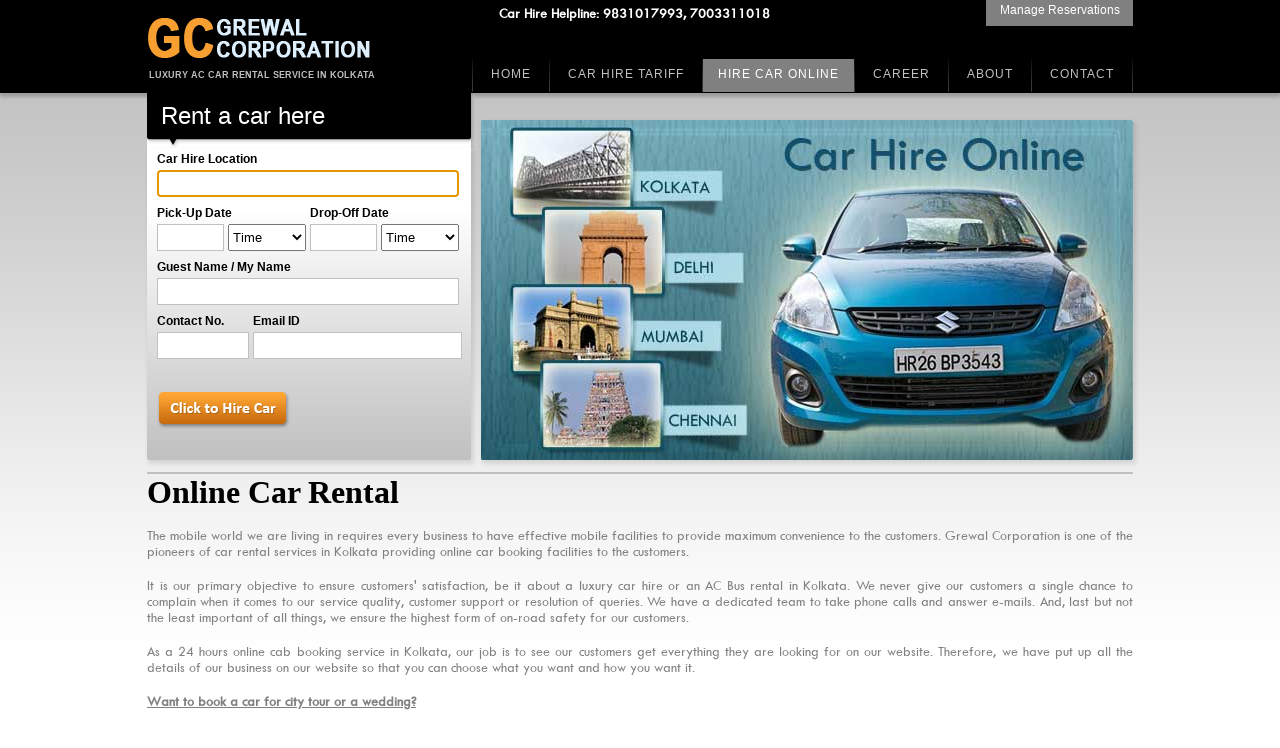

--- FILE ---
content_type: text/html; charset=utf-8
request_url: https://grewalcorporation.com/online-car-hire.aspx
body_size: 11691
content:


<!DOCTYPE html PUBLIC "-//W3C//DTD XHTML 1.0 Transitional//EN" "http://www.w3.org/TR/xhtml1/DTD/xhtml1-transitional.dtd">

<html xmlns="http://www.w3.org/1999/xhtml" >
<head id="Head1"><link href="App_Themes/Theme1/css/Enterprise.css" type="text/css" rel="stylesheet" /><meta name="keywords" content="taxi service in kolkata, bus rental kolkata, online cab booking in kolkata, wedding car on rent, rent a car in kolkata, car rental company , online cab booking in kolkata, online car rental service provider in Kolkata, online cab booking in kolkata, online car rental,car hire services in kolkata, car hire in kolkata, hire car on rent, car hire kolkata, car hire services, hire car in kolkata, 24 hours car hire kolkata, kolkata car hire, hire ac car, hire a car in kolkata, hire car kolkata, hire a cab in kolkata" /><meta name="Description" content="Avail secure online car hire services from Grewal Corporation. Choose from a vast range of luxury vehicles and standard cars. Our car hire rates are competitive too." /><meta http-equiv="Content-Type" content="text/html; charset=iso-8859-1" /><title>
	Online car rental facilities for booking car on rent at your convenience
</title><meta name="robots" content="index, follow, all" /><meta name="author" content="Grewal Corporation" /><meta name="language" content="IN-EN" /><meta name="doc-type" content="Public" />
<!-- Global site tag (gtag.js) - Google Analytics -->
<script async src="https://www.googletagmanager.com/gtag/js?id=UA-178444600-1"></script>
<script>
  window.dataLayer = window.dataLayer || [];
  function gtag(){dataLayer.push(arguments);}
  gtag('js', new Date());

  gtag('config', 'UA-178444600-1');
</script>
<meta name="classification" content="travel, car, rentals" /><link rel="stylesheet" type="text/css" href="css/style.css" /><link rel="stylesheet" type="text/css" href="css/others.css" /><link rel="stylesheet" type="text/css" href="css/wowslide.css" />
	<script type="text/javascript" src="js/jquery.js"></script>
 <script type="text/javascript" src="js/placeholder.js"></script>
<script type="text/javascript" src="js/modernizr.js"></script>
<script type="text/javascript" src="js/placeholderhome.js"></script>
  <script type="text/javascript" src="js/formvalidation.js"></script>
<!-- Facebook Pixel Code -->
<script>
!function(f,b,e,v,n,t,s){if(f.fbq)return;n=f.fbq=function(){n.callMethod?
n.callMethod.apply(n,arguments):n.queue.push(arguments)};if(!f._fbq)f._fbq=n;
n.push=n;n.loaded=!0;n.version='2.0';n.queue=[];t=b.createElement(e);t.async=!0;
t.src=v;s=b.getElementsByTagName(e)[0];s.parentNode.insertBefore(t,s)}(window,
document,'script','https://connect.facebook.net/en_US/fbevents.js');
fbq('init', '1824041084538898'); // Insert your pixel ID here.
fbq('track', 'PageView');
</script>
<noscript><img height="1" width="1" style="display:none"
src="https://www.facebook.com/tr?id=1824041084538898&ev=PageView&noscript=1"
/></noscript>
<!-- DO NOT MODIFY -->
<!-- End Facebook Pixel Code -->

<!-- Google Tag Manager -->
<script>(function(w,d,s,l,i){w[l]=w[l]||[];w[l].push({'gtm.start':
new Date().getTime(),event:'gtm.js'});var f=d.getElementsByTagName(s)[0],
j=d.createElement(s),dl=l!='dataLayer'?'&l='+l:'';j.async=true;j.src=
'https://www.googletagmanager.com/gtm.js?id='+i+dl;f.parentNode.insertBefore(j,f);
})(window,document,'script','dataLayer','GTM-5MP6T8W');</script>
<!-- End Google Tag Manager -->

<link href="/WebResource.axd?d=GglBU5o08mk4TRzMaTBmKAC8ETp07rx8KAz2xPVMtjgQVBfL4vclnQgg0ZNF_JGnIC0xTEEH0Y5FucrZysMOwJDPBUNEgvVjLqqHAmtFvEd2bgOTKbbv35tzwWDSR7epi7_cYCaWZGEThD6Qz9ycNAhtgLhSFl4fQnWI_V66Mcg1&amp;t=638812430926721004" type="text/css" rel="stylesheet" /></head>
<body>
<!-- Google Tag Manager (noscript) -->
<noscript><iframe src="https://www.googletagmanager.com/ns.html?id=GTM-5MP6T8W"
height="0" width="0" style="display:none;visibility:hidden"></iframe></noscript>
<!-- End Google Tag Manager (noscript) -->

<form method="post" action="./online-car-hire.aspx" onsubmit="javascript:return WebForm_OnSubmit();" id="form1">
<div class="aspNetHidden">
<input type="hidden" name="__LASTFOCUS" id="__LASTFOCUS" value="" />
<input type="hidden" name="__EVENTTARGET" id="__EVENTTARGET" value="" />
<input type="hidden" name="__EVENTARGUMENT" id="__EVENTARGUMENT" value="" />
<input type="hidden" name="__VIEWSTATE" id="__VIEWSTATE" value="/wEPDwUJNjAyNzEzNDI0ZBgBBR5fX0NvbnRyb2xzUmVxdWlyZVBvc3RCYWNrS2V5X18WAQUOYnRuQ2xpY2tUb0hpcmUOyqdPgA8CGwt3wfCf2u4ELhL/D8fuA2tdCtJfuiB9/A==" />
</div>

<script type="text/javascript">
//<![CDATA[
var theForm = document.forms['form1'];
if (!theForm) {
    theForm = document.form1;
}
function __doPostBack(eventTarget, eventArgument) {
    if (!theForm.onsubmit || (theForm.onsubmit() != false)) {
        theForm.__EVENTTARGET.value = eventTarget;
        theForm.__EVENTARGUMENT.value = eventArgument;
        theForm.submit();
    }
}
//]]>
</script>


<script src="/WebResource.axd?d=CXfitlXcVeXaEeRSJ_L8YYQOO9IDr1toz7QWsHcYQvO5kut0p_bOiS5x2GfjGZhCJt85f_O6fOsyBLszfaeWNHY4gwKlfWfTLTr2PiBN9u81&amp;t=638901541900000000" type="text/javascript"></script>


<script src="/ScriptResource.axd?d=FOKk8xhKGrUuGYIFV2wVQuVWVf-UAI3qZliuNReDefOpy5sknSjOVuQ0N1xVxpQWxaWMgZAVj21ovBqvuW-AA24LFmjNEq14m5JMZMIuAboNnbWUgI4cT83YS9OLPeG41TqhuKOd0jjwlTYTAP2rYi-7ZkI70jnm6Cfrxmb-qjc1&amp;t=7f7f23e2" type="text/javascript"></script>
<script src="/ScriptResource.axd?d=9QGow3Wa8fxmHe9jH_tW8v00AIPIKfr4OzHATrgVNMskZy2X12AtDWZNGCSdKLUz3CWBWGqeB_v-jSFtTOhi_qnrukJPl3cI5UPtk0TBKJeWd773eImgXX6hy3Y71PVA1L1dBaQdbfwgefklB-kE2cXXHJNeD_xGp0701SxtskplKsXLhUdpEP8LZe5VR1oV0&amp;t=5c0e0825" type="text/javascript"></script>
<script type="text/javascript">
//<![CDATA[
if (typeof(Sys) === 'undefined') throw new Error('ASP.NET Ajax client-side framework failed to load.');
//]]>
</script>

<script src="/ScriptResource.axd?d=VQqQcJCyaJL5nkrYIGY667-Mj0TWh5Pq8qM8lhYLk8s3Y5KDFEJRpzV3nlUuEKEFEvZKW1viXIrWrogSdOfTnsqkP6mn8AyZmkm8mISk5WdcBW4rCkZPlfduhzfeNvRQ_VpdUVUAJwYkn62F0AdNQzl1JwVGFdCYTyT3rdV57IatV7UpPkAoCtN0wqvlh14I0&amp;t=5c0e0825" type="text/javascript"></script>
<script src="/ScriptResource.axd?d=_8tHU_usxH3vi3tJTELGoB6RTpNOS5mJz22hK5vhYTHUCa5z5RcMgolN5vs_11qgd3Ay4CtC6zCCGeYqaDXsTi2wSrG0d18_l18epirjMOemoEeGpYSlFaHyp0YdjJzJRHtTdS8sMjqrAllyyQrzR-MckA8mSqzRu5n2UOqXo7M1&amp;t=ffffffffcb21d4c0" type="text/javascript"></script>
<script src="/ScriptResource.axd?d=h-53BCl9r74Rs6SHeV9dfOjeGKpPmeDnRRYkiffGp1ISh6zic_cQ8BJo3V6gSrw_SPxhqfjU8pSUeYjKnCpwzLWEfJdt4YogGT3CZ6Mw1aE6Uke13buFpJrh_fmr_RhMv5HjqIcoJeNg2eKMC3_RZvybgsfl0JOIhWI8B4ezob41&amp;t=ffffffffcb21d4c0" type="text/javascript"></script>
<script src="/ScriptResource.axd?d=yisPJpg2PWu_zoxJXlsT2YbLGwYUspH-kv1fRlgFhM1WRmB9ldUgfa00Xn5EcjUV_HiUFr8ibIE3A7YY7fVwHYcYRaLfSQZirFu-7hLT_J5lGHk4mJxZQTckFGcEcJRqLGJuenqN5d469YVvoN9fRzf5hNjTE0VPt-HssAKUt341&amp;t=ffffffffcb21d4c0" type="text/javascript"></script>
<script src="/ScriptResource.axd?d=0OWeiRKcAEouZrTSF5g-Y_EmpTHuNVwEYGk3wkhJxVwSBJoyj20cuOcxpJZf54aX2Fri1v9ZprWosv1KC5RP2yj__51XzLcyyB3tXu93q1DzMYBUtwWmdzYa2FKiKCMlbYqma_P1uLG-PBYQ_m-RL8C9ilweYygXarjgCX05zD41&amp;t=ffffffffcb21d4c0" type="text/javascript"></script>
<script src="/ScriptResource.axd?d=42ybodbXdPAzvjTMTXU1KrZmj5g1mFA5WtbvMOYQPp8GATi1_5xYLd6Px-nPTSJ7R9-6l8HXs43nRHUv7SC-8LmUWhdkSyb3KhdKdKtQu97dfB5Wi-A7Fou9dP1z2dLF-ZnVB6HuN2ct6ITwe1RR3IuUyfINJx-205NF0HoHDRI1&amp;t=ffffffffcb21d4c0" type="text/javascript"></script>
<script src="/ScriptResource.axd?d=TU0Rqv6rW7ES-pt4sepN49ETA_Wu5SqSDCjttqvFFKUhX6SWc_jTFrg-7TAyUG1GQFPebrXk5_9VZdOmO3-FQRfXItTvRorTg40UciktNER3h8RCvzA8w440A383gP3hJtq2keBfXCoDXlhkB16gyNO8kw11X-G-6U1FMHM_Y941&amp;t=ffffffffcb21d4c0" type="text/javascript"></script>
<script src="/ScriptResource.axd?d=ZJYPtR9J6gADdZ3gUYMZ5c8W5fWuVXe1eFCc1dnAjeKUCGW36NgGQ4Nmc8r8bPL7a_b3zJTPVVRcD29kVCu3KIfCn9CycaiOUaoH6yAO-f9AlI-CxSz38dySAXRpOvjgChwffZjJIsM1Bfp59-SYwQl_aJ9NzYAQ5KIDabEcSs41&amp;t=ffffffffcb21d4c0" type="text/javascript"></script>
<script src="/ScriptResource.axd?d=cKJxHXq-N-thgyI39FFs7RZyy31Ukn4V0qGxCK9qf_kRzFmAnX7oY4xh7GnU_DZJVqEI_YKtWwY4gbwH5mbBkDm11mK71RUe10ljGIkaBFo6zpe9FRWMKadBLXh8S0pE1P18RWzepdsrZzmUNQGAf1G9n6nprvFnREWaOffF7-g1&amp;t=ffffffffcb21d4c0" type="text/javascript"></script>
<script src="/ScriptResource.axd?d=rbOd1hJSPNw8dNhKv1kYD9mLAWPLlZ7U38QO9ANTe8Py0NzS8QX9W37AfU50TdNJGKagonkRk_RTGdEeNYbs6BMHjNaR3Q0bfdhUT2jMPs973GObsDgdw4mmQb1jUP4pv61oQzZRxuHS13tfuQiv5ebqMz7lhHBDo_Lfh9mpGkk1&amp;t=ffffffffcb21d4c0" type="text/javascript"></script>
<script src="/WebResource.axd?d=Ctl2M2F90HqfwqiOikfY2mP6El7TzzeJh8D788fgxX_BuNhHnK9Jydt8eVno-8uSEOOG7ySAKeHpRlOsNb_9ogBR8cjq0orVGmN7L3kmU-I1&amp;t=638901541900000000" type="text/javascript"></script>
<script type="text/javascript">
//<![CDATA[
function WebForm_OnSubmit() {
if (typeof(ValidatorOnSubmit) == "function" && ValidatorOnSubmit() == false) return false;
return true;
}
//]]>
</script>

<div class="aspNetHidden">

	<input type="hidden" name="__VIEWSTATEGENERATOR" id="__VIEWSTATEGENERATOR" value="282513E0" />
	<input type="hidden" name="__SCROLLPOSITIONX" id="__SCROLLPOSITIONX" value="0" />
	<input type="hidden" name="__SCROLLPOSITIONY" id="__SCROLLPOSITIONY" value="0" />
	<input type="hidden" name="__EVENTVALIDATION" id="__EVENTVALIDATION" value="/wEdADr0ZRnmPcrahMC+hlc8V/WLyGtqAqh12zo5yE8Zl7red7Yh5NNpBnDkCwIETiKI09X0eR/HJlqVj2a8Y3Ntl2MPjYUM+bQLXKXUqHvMLid0LFnwv4m26EwP/MRpiAN4NFnIIDYxDWQvwwjjGP2jqwHLhxovMqChznngXgpY/pF0CcXaBaXQXN+9eM/syKDsqJUvCg29ZuIB6WQ2Gbl0eEC6hAz6V5vIFmxj/NkChPO937hXpcJBu+tBOja30qaPTDReQthFYt3h7t4iylgGI5043/Fd51aqBAELXB68HA4UAZXIpZlj7//[base64]/rlWcI7CyRptAUZ6Tw+UlqYUc+06OF2azfvB7uvR4WC5MPfoEoG0g6ez20WJsGq0UrAHJQ0LdEW2tPvfZC3Tq8fSTTqzjV9L6PrJIfH50uy/NZqYnYZLm+IVXwRXjjZJZtOwCe61ian6fTMcqVk82cd9tltp9KdRrOE8TPei3n1AKJlPqufC3/O/WNfW7vOsHGxTtKSFL8FpBMaQRwg6iY+0NVtIORZq4gIBV/vqA5rSJt52X7pvCXwvdgJ76R0rxHu8da3vOjOaeXBqSOqPHBVKwJRP3LOtP2LBPOYvybSxPuz4+mqYT48vjBuO/udwrcp8TThrfMKHn9HvGBY1bBiFLmC5tMz7Hr/96B4LV7zTWo8OkbuwOkVRvUgmFx/uPcqGsHSixVoEpYptxm0BRMjE13dDP9Ak7seqh01nCUbKF9KQowAKFeiTtUtPKHVgnijKj3LlAKv9dWhM+8/a/aU6npOZPOCnN5kQlonpgQ6deOZrcLHKcx3thcC1naJSwqPg4RjtFA+AJUi/R6WXvvTYnLGXKG8NRcFiazrNfuZqsF9FLINngoaoHn8sz50H1WBCDB0bwH6nGra+e/GkFtelletwnCnMYrd6Bmu84g5Iixqloob+RtPin56j86MIOuUMnD7Wrn8ljQSfH3PiCU99BBlGOKrIRk/fiS9cYRIZaSwjr29whw2a8UZbokSoBj16F/ieqgSHpOTA65szNMQI0QBMTBpQLoFujm62KWyKJ7c=" />
</div>
      <script type="text/javascript">
//<![CDATA[
Sys.WebForms.PageRequestManager._initialize('ScriptManager1', 'form1', [], [], [], 90, '');
//]]>
</script>

<div id="header">
  <div id="header-wrapper">
     <div class="logo"><a href="Default.aspx"><img src="images/logo.png" alt="Grewal Corporation" width="262" height="42" /></a>
	 <h1>Luxury AC Car Rental Service in Kolkata</h1></div>
	 <h2>Car Hire Helpline: 9831017993, 7003311018</h2>
	  <div class="managebtn">Manage Reservations</div>
	 <div id="hMenu">
	   <ul>
			<li class="menubar"></li>
			<li><a  href="Default.aspx">home</a></li>
			<li class="menubar"></li>
			<li><a href="car-hire-tariff.aspx">car hire tariff </a></li>
			<li class="menubar"></li>
			<li><a class="hover" href="online-car-hire.aspx">hire car online</a></li>
			<li class="menubar"></li>
			<li><a href="career.aspx">career</a></li>
			<li class="menubar"></li>
			<li><a href="aboutus.html">about</a></li>
			<li class="menubar"></li>
			<li><a href="contactus.aspx">contact</a></li>
			<li class="menubar"></li>
		</ul>
	 </div>
  </div>
</div>
<div id="banner">
 <div id="banner-wrapper">
  <div class="rentBox">
    <div class="carRent"><h3>Rent a car here</h3></div>
	<div class="rentForm">
	
	   <div class="formfield">
	 <div><label for="name">Car Hire Location</label><br /> 
	 <input name="txtLocation" type="text" id="txtLocation" class="name" />
	   <span id="RequiredFieldValidator2" style="display:none;"></span>
	 </div>
	    <div class="base">  
	 <div class="pick-dropdate"><label >Pick-Up Date</label></div>
	 <div class="pickdropField">
 <input name="txtPickUpdate" type="text" id="txtPickUpdate" class="pickupdate" />
         
                    <span id="RequiredFieldValidator5" style="display:none;"></span>
	 </div>
	 <div class="pickdropField">
	<select name="ddlCheckInTime" id="ddlCheckInTime" class="time" style="height:27px;width:78px;">
	<option selected="selected" value="Time">Time</option>
	<option value="12:00 AM">12:00 AM</option>
	<option value="1:00 AM">1:00 AM</option>
	<option value="2:00 AM">2:00 AM</option>
	<option value="3:00 AM">3:00 AM</option>
	<option value="4:00 AM">4:00 AM</option>
	<option value="5:00 AM">5:00 AM</option>
	<option value="6:00 AM">6:00 AM</option>
	<option value="7:00 AM">7:00 AM</option>
	<option value="8:00 AM">8:00 AM</option>
	<option value="9:00 AM">9:00 AM</option>
	<option value="10:00 AM">10:00 AM</option>
	<option value="11:00 AM">11:00 AM</option>
	<option value="12:00 PM">12:00 PM</option>
	<option value="1:00 PM">1:00 PM</option>
	<option value="2:00 PM">2:00 PM</option>
	<option value="3:00 PM">3:00 PM</option>
	<option value="4:00 PM">4:00 PM</option>
	<option value="5:00 PM">5:00 PM</option>
	<option value="6:00 PM">6:00 PM</option>
	<option value="7:00 PM">7:00 PM</option>
	<option value="8:00 PM">8:00 PM</option>
	<option value="9:00 PM">9:00 PM</option>
	<option value="10:00 PM">10:00 PM</option>
	<option value="11:00 PM">11:00 PM</option>

</select>
                   <span id="RequiredFieldValidator7" style="display:none;"></span>
	 </div>
		</div>
		<div class="base">
	  <div class="pick-dropdate"><label>Drop-Off Date</label></div>
	  <div class="pickdropField">
	    <input name="txtDropDate" type="text" id="txtDropDate" class="pickupdate" />
            
                      <span id="RequiredFieldValidator1" style="display:none;"></span>
	  </div>
	  <div class="pickdropField">
	  <select name="ddlDroptime" id="ddlDroptime" class="time" style="height:27px;width:78px;">
	<option selected="selected" value="Time">Time</option>
	<option value="12:00 AM">12:00 AM</option>
	<option value="1:00 AM">1:00 AM</option>
	<option value="2:00 AM">2:00 AM</option>
	<option value="3:00 AM">3:00 AM</option>
	<option value="4:00 AM">4:00 AM</option>
	<option value="5:00 AM">5:00 AM</option>
	<option value="6:00 AM">6:00 AM</option>
	<option value="7:00 AM">7:00 AM</option>
	<option value="8:00 AM">8:00 AM</option>
	<option value="9:00 AM">9:00 AM</option>
	<option value="10:00 AM">10:00 AM</option>
	<option value="11:00 AM">11:00 AM</option>
	<option value="12:00 PM">12:00 PM</option>
	<option value="1:00 PM">1:00 PM</option>
	<option value="2:00 PM">2:00 PM</option>
	<option value="3:00 PM">3:00 PM</option>
	<option value="4:00 PM">4:00 PM</option>
	<option value="5:00 PM">5:00 PM</option>
	<option value="6:00 PM">6:00 PM</option>
	<option value="7:00 PM">7:00 PM</option>
	<option value="8:00 PM">8:00 PM</option>
	<option value="9:00 PM">9:00 PM</option>
	<option value="10:00 PM">10:00 PM</option>
	<option value="11:00 PM">11:00 PM</option>

</select>
                  <span id="RequiredFieldValidator8" style="display:none;"></span>
	  </div>
	     </div>
	  <div class="guestname"><label>Guest Name / My Name</label><br />
	 <input name="txtGuestName" type="text" id="txtGuestName" class="name" />
	   <span id="RequiredFieldValidator3" style="display:none;"></span>
	  </div>
	      <div class="baseCont">
	 <div class="contactNo"> <label>Contact No.</label></div>
	 <div class="contctNo-field"> 
	 <input name="txtContacxtNo" type="text" id="txtContacxtNo" class="contact" />
	   <span id="RequiredFieldValidator4" style="display:none;"></span>
	 </div>
	       </div>
		    <div class="baseEmail">
	 <div class="emailID"><label >Email ID</label></div>
	 <div class="email-field">
	 <input name="txtEmailID" type="text" id="txtEmailID" class="email" />
	   <span id="RequiredFieldValidator6" style="display:none;"></span>
                                                    <span id="RegularExpressionValidator1" style="visibility:hidden;">Please enter Valid Email Id</span>
	 </div>
	       </div>
	   <div class="form-btn">
	   <input type="image" name="btnClickToHire" id="btnClickToHire" class="submit" src="images/clicktohirecar.png" onclick="javascript:WebForm_DoPostBackWithOptions(new WebForm_PostBackOptions(&quot;btnClickToHire&quot;, &quot;&quot;, true, &quot;click4hire&quot;, &quot;&quot;, false, false))" />
	   <div id="ValidationSummary2" style="display:none;">

</div>
	   </div>
	 </div>
	 
	</div>
  </div>
   <div class="slidebg">
       <img src="images/carhireonline-ph.jpg" alt="car hire online" width="652" height="340" />
	
   </div>
 </div>
</div>
<div id="bodcontent">
 <div id="bodcontent-wrapper">
     <div class="row-first">
	 <h1>Online Car Rental</h1>
   <p>&nbsp;</p>
       <p>The mobile world we are living in requires every business to have effective mobile facilities to provide maximum convenience to the customers. Grewal Corporation is one of the pioneers of car rental services in Kolkata providing online car booking facilities to the customers. </p><br />
       <p>It is our primary objective to ensure customers' satisfaction, be it about a luxury car hire or an AC Bus rental in Kolkata. We never give our customers a single chance to complain when it comes to our service quality, customer support or resolution of queries. We have a dedicated team to take phone calls and answer e-mails. And, last but not the least important of all things, we ensure the highest form of on-road safety for our customers.</p><br />
       <p>As a 24 hours online cab booking service in Kolkata, our job is to see our customers get everything they are looking for on our website. Therefore, we have put up all the details of our business on our website so that you can choose what you want and how you want it.</p><br />
       <p><strong><u>Want to book a car for city tour or a wedding?</u></strong></p><br />
       <p>Order online and wait for our drivers to pick you up from the mentioned location. You will be greeted well by our friendly driver, making you feel like a celebrity already. Inside the car, you may get water, good music, and a friendly driver to chat with. Once you reach the venue, you can take as much time as your want. Our driver will be waiting for you at a nearby spot. When you are ready to go, just inform him and he will come to pick you up from the venue. Responsible and well-mannered, the drivers at Grewal Corporation have only one aim – to see that you are satisfied with the whole experience.</p><br />
       <p style="text-align: center;"><strong>So, Book Your Car, Sit Back And Relax;<br />
We Will Take Care Of Everything Else 
</strong></p>
  </div>
	 
	 
 </div>
</div>
<div id="footer">
  <div id="footer-wrapper">
     <div class="bmenu">
	   <div class="bmenuItems">

	<a class="menulink" href="https://grewalcorporationkolkata.wordpress.com/">Blog</a>
	<a class="menulink" href="sitemap.html">Sitemap</a>
	
	<a class="menulink" href="terms.html">Terms</a>
	<a class="menulink" href="Login.aspx">Login</a>
	<a class="menulink" href="car-rental-kolkata.html">Car Rental Kolkata</a>
	 <a class="menulink" href="privacy-policy.html">Privacy Policy</a>
	<a class="menulink" href="refund-policy.html">Refund Policy</a>
	    </div>
	  </div>
	     <div class="footbox2">
	  <div class="foot-link-box">
	    <div class="listfoot">
		<h3>Economy Car on Hire</h3>
		<span>Maruti Suzuki Swift</span>
		<span>Maruti Ritz</span>
		<span>Tata Indigo</span>
		</div>
		 <div class="listfoot">
		<h3>Standard Car on Hire</h3>
		<span>Chevrolet Tavera</span>
		<span>Maruti Suzuki Swift Dzire</span>
		<span>Mahindra Xylo</span>
		<span>Toyota Etios</span>
		<span>Maruti SX4</span>
		<span>Tata Winger</span>
		</div>
		<div class="listfoot">
		<h3>Premium Car on Hire</h3>
		<span>Toyota Innova</span>
         <span>Mahindra XUV 500</span>
        <span>Ford Endeavour</span>
         <span>Honda City i-VTECH</span>
        <span>Honda Civic</span>
         <span>Honda Accord</span>
        <span>Toyota Camry</span>
		</div>
		<div class="listfoot">
		<h3>Luxury Car on Hire</h3>
		<span>Audi A4</span>
         <span>BMW V Series</span>
        <span>Audi A VI</span>
       <span>BMW VII Series</span>
       <span>Toyota Fortuner</span>
        <span>Limousine</span>
         <span>Mercedez E Class</span>
		</div>
		<div class="listfoot">
		<h3>Coach / Bus on Hire</h3>
		<span>Volvo Bus / Coach</span>
		<span>AC Bus</span>
		<span>Non AC Bus</span>
		</div>
	  </div>
	  <div class="linevfoot"></div>
	     <div class="foot-icon-box">
       <div class="icons">
	    <div class="gplus"><a href="https://plus.google.com/115703494929633619327/" target="_blank"><img src="images/google-plus.jpg" alt="Google Plus" width="37" height="36" /></a></div>
	     <div class="gplus"><a href="https://twitter.com/GrewalKolkata" target="_blank"><img src="images/twitter-icon.jpg" alt="Google Plus" width="37" height="36" /></a></div>
	     <div class="fb"><a href="http://www.facebook.com/grewalcorporation" target="_blank"><img src="images/facebook.jpg" alt="Facebook" width="37" height="36"/></a></div>
	     <div class="gplus prnt"><a href="https://www.pinterest.com/GrewalKolkata/" target="_blank"><img src="images/printerest-icon.jpg" alt="Google Plus" width="37" height="36" /></a></div>
	     <div class="youtube"><a href="https://www.youtube.com/channel/UC6cX-ATEGAL6PudwIcATWhQ" target="_blank"><img src="images/youtube.jpg" alt="Google Plus" width="37" height="36" /></a></div>
	   </div>
 <div class="icons" style="text-align: left;"><!-- <img src="images/Paytm_default.jpg" alt="paytm" width="118" height="45" style="margin-left: 7px;">
     <h3 class="mobile-paytm">9903328000</h3> -->
     <img src="images/paytm-image-new.jpg" alt="paytm" style="margin-left: 7px;" width="118" height="59">
     </div>
	  <div class="copy"><span style="margin-top: 20px;">&copy;2008 - 2013<br />Grewal Corporation</span></div>
	      </div>
	    </div>
      <div class="smalltags">
	  <br />
	 <h6>Car Rental Service</h6> <span>-</span> <h6>Car on Hire</h6> <span>-</span> <h6>Private Taxi Service</h6> <span>-</span> <h6>Car Hire Kolkata</h6> <span>-</span> <h6>Car Rental Kolkata</h6> <span>-</span> <h6>Luxury Car on Rent</h6> <span>-</span> <h6>Bus on Rent</h6> <span>-</span> <h6>Kolkata Car Rental</h6><br /> <h6>Kolkata Car Hire</h6> <span>-</span> <h6>Car Rental at Kolkata Airport</h6> <span>-</span> <h6>Car Rental Agency</h6> <span>-</span> <h6>Bus Rental Agency</h6> <span>-</span> <h6>Car Rental Company</h6> <span>-</span> <h6>Cab Service Kolkata</h6> <span>-</span> <h6>Cab Rental</h6><br />
	  <div class="copy">Book a Car - Rent a Car in Kolkata - Rent Car Online</div>
	  </div>
  </div>
</div>
<script type="text/javascript">
//<![CDATA[
var Page_ValidationSummaries =  new Array(document.getElementById("ValidationSummary2"));
var Page_Validators =  new Array(document.getElementById("RequiredFieldValidator2"), document.getElementById("RequiredFieldValidator5"), document.getElementById("RequiredFieldValidator7"), document.getElementById("RequiredFieldValidator1"), document.getElementById("RequiredFieldValidator8"), document.getElementById("RequiredFieldValidator3"), document.getElementById("RequiredFieldValidator4"), document.getElementById("RequiredFieldValidator6"), document.getElementById("RegularExpressionValidator1"));
//]]>
</script>

<script type="text/javascript">
//<![CDATA[
var RequiredFieldValidator2 = document.all ? document.all["RequiredFieldValidator2"] : document.getElementById("RequiredFieldValidator2");
RequiredFieldValidator2.controltovalidate = "txtLocation";
RequiredFieldValidator2.errormessage = "Please Enter Location";
RequiredFieldValidator2.display = "None";
RequiredFieldValidator2.validationGroup = "click4hire";
RequiredFieldValidator2.evaluationfunction = "RequiredFieldValidatorEvaluateIsValid";
RequiredFieldValidator2.initialvalue = "";
var RequiredFieldValidator5 = document.all ? document.all["RequiredFieldValidator5"] : document.getElementById("RequiredFieldValidator5");
RequiredFieldValidator5.controltovalidate = "txtPickUpdate";
RequiredFieldValidator5.errormessage = "Please Enter PickUp date";
RequiredFieldValidator5.display = "None";
RequiredFieldValidator5.validationGroup = "click4hire";
RequiredFieldValidator5.evaluationfunction = "RequiredFieldValidatorEvaluateIsValid";
RequiredFieldValidator5.initialvalue = "";
var RequiredFieldValidator7 = document.all ? document.all["RequiredFieldValidator7"] : document.getElementById("RequiredFieldValidator7");
RequiredFieldValidator7.controltovalidate = "ddlCheckInTime";
RequiredFieldValidator7.errormessage = "Please Choose a PickUpTime";
RequiredFieldValidator7.display = "None";
RequiredFieldValidator7.validationGroup = "click4hire";
RequiredFieldValidator7.evaluationfunction = "RequiredFieldValidatorEvaluateIsValid";
RequiredFieldValidator7.initialvalue = "Time";
var RequiredFieldValidator1 = document.all ? document.all["RequiredFieldValidator1"] : document.getElementById("RequiredFieldValidator1");
RequiredFieldValidator1.controltovalidate = "txtDropDate";
RequiredFieldValidator1.errormessage = "Please Enter Drop Date";
RequiredFieldValidator1.display = "None";
RequiredFieldValidator1.validationGroup = "click4hire";
RequiredFieldValidator1.evaluationfunction = "RequiredFieldValidatorEvaluateIsValid";
RequiredFieldValidator1.initialvalue = "";
var RequiredFieldValidator8 = document.all ? document.all["RequiredFieldValidator8"] : document.getElementById("RequiredFieldValidator8");
RequiredFieldValidator8.controltovalidate = "ddlDroptime";
RequiredFieldValidator8.errormessage = "Please Choose a Drop Time";
RequiredFieldValidator8.display = "None";
RequiredFieldValidator8.validationGroup = "click4hire";
RequiredFieldValidator8.evaluationfunction = "RequiredFieldValidatorEvaluateIsValid";
RequiredFieldValidator8.initialvalue = "Time";
var RequiredFieldValidator3 = document.all ? document.all["RequiredFieldValidator3"] : document.getElementById("RequiredFieldValidator3");
RequiredFieldValidator3.controltovalidate = "txtGuestName";
RequiredFieldValidator3.errormessage = "Please Enter Name";
RequiredFieldValidator3.display = "None";
RequiredFieldValidator3.validationGroup = "click4hire";
RequiredFieldValidator3.evaluationfunction = "RequiredFieldValidatorEvaluateIsValid";
RequiredFieldValidator3.initialvalue = "";
var RequiredFieldValidator4 = document.all ? document.all["RequiredFieldValidator4"] : document.getElementById("RequiredFieldValidator4");
RequiredFieldValidator4.controltovalidate = "txtContacxtNo";
RequiredFieldValidator4.errormessage = "Please Enter ContactNo";
RequiredFieldValidator4.display = "None";
RequiredFieldValidator4.validationGroup = "click4hire";
RequiredFieldValidator4.evaluationfunction = "RequiredFieldValidatorEvaluateIsValid";
RequiredFieldValidator4.initialvalue = "";
var RequiredFieldValidator6 = document.all ? document.all["RequiredFieldValidator6"] : document.getElementById("RequiredFieldValidator6");
RequiredFieldValidator6.controltovalidate = "txtEmailID";
RequiredFieldValidator6.errormessage = "Please Enter EmailID";
RequiredFieldValidator6.display = "None";
RequiredFieldValidator6.validationGroup = "click4hire";
RequiredFieldValidator6.evaluationfunction = "RequiredFieldValidatorEvaluateIsValid";
RequiredFieldValidator6.initialvalue = "";
var RegularExpressionValidator1 = document.all ? document.all["RegularExpressionValidator1"] : document.getElementById("RegularExpressionValidator1");
RegularExpressionValidator1.controltovalidate = "txtEmailID";
RegularExpressionValidator1.errormessage = "Please enter Valid Email Id";
RegularExpressionValidator1.validationGroup = "click4hire";
RegularExpressionValidator1.evaluationfunction = "RegularExpressionValidatorEvaluateIsValid";
RegularExpressionValidator1.validationexpression = "\\w+([-+.\']\\w+)*@\\w+([-.]\\w+)*\\.\\w+([-.]\\w+)*";
var ValidationSummary2 = document.all ? document.all["ValidationSummary2"] : document.getElementById("ValidationSummary2");
ValidationSummary2.headertext = "You must enter a value in the following fields:";
ValidationSummary2.showmessagebox = "True";
ValidationSummary2.showsummary = "False";
ValidationSummary2.validationGroup = "click4hire";
//]]>
</script>


<script type="text/javascript">
//<![CDATA[

var Page_ValidationActive = false;
if (typeof(ValidatorOnLoad) == "function") {
    ValidatorOnLoad();
}

function ValidatorOnSubmit() {
    if (Page_ValidationActive) {
        return ValidatorCommonOnSubmit();
    }
    else {
        return true;
    }
}
        
(function(id) {
    var e = document.getElementById(id);
    if (e) {
        e.dispose = function() {
            Array.remove(Page_ValidationSummaries, document.getElementById(id));
        }
        e = null;
    }
})('ValidationSummary2');

theForm.oldSubmit = theForm.submit;
theForm.submit = WebForm_SaveScrollPositionSubmit;

theForm.oldOnSubmit = theForm.onsubmit;
theForm.onsubmit = WebForm_SaveScrollPositionOnSubmit;
WebForm_AutoFocus('txtLocation');
document.getElementById('RequiredFieldValidator2').dispose = function() {
    Array.remove(Page_Validators, document.getElementById('RequiredFieldValidator2'));
}
Sys.Application.add_init(function() {
    $create(AjaxControlToolkit.CalendarBehavior, {"cssClass":"MyCalendar","format":"dd/MM/yyyy","id":"CalendarExtender4"}, null, null, $get("txtPickUpdate"));
});

document.getElementById('RequiredFieldValidator5').dispose = function() {
    Array.remove(Page_Validators, document.getElementById('RequiredFieldValidator5'));
}

document.getElementById('RequiredFieldValidator7').dispose = function() {
    Array.remove(Page_Validators, document.getElementById('RequiredFieldValidator7'));
}
Sys.Application.add_init(function() {
    $create(AjaxControlToolkit.CalendarBehavior, {"cssClass":"MyCalendar","format":"dd/MM/yyyy","id":"CalendarExtender1"}, null, null, $get("txtDropDate"));
});

document.getElementById('RequiredFieldValidator1').dispose = function() {
    Array.remove(Page_Validators, document.getElementById('RequiredFieldValidator1'));
}

document.getElementById('RequiredFieldValidator8').dispose = function() {
    Array.remove(Page_Validators, document.getElementById('RequiredFieldValidator8'));
}

document.getElementById('RequiredFieldValidator3').dispose = function() {
    Array.remove(Page_Validators, document.getElementById('RequiredFieldValidator3'));
}

document.getElementById('RequiredFieldValidator4').dispose = function() {
    Array.remove(Page_Validators, document.getElementById('RequiredFieldValidator4'));
}

document.getElementById('RequiredFieldValidator6').dispose = function() {
    Array.remove(Page_Validators, document.getElementById('RequiredFieldValidator6'));
}

document.getElementById('RegularExpressionValidator1').dispose = function() {
    Array.remove(Page_Validators, document.getElementById('RegularExpressionValidator1'));
}
//]]>
</script>
</form>
</body>
</html>


--- FILE ---
content_type: text/css
request_url: https://grewalcorporation.com/css/style.css
body_size: 5681
content:
/* CSS Document */
*{
padding:0px;
margin:0px;
}
img{border:none;}
html{
width:100%;height:100%; }
body{width:100%;margin:0px;
background:#ffffff url(../images/bg.jpg) repeat-x left top;
}

h5{font-weight:normal;}


/*-webkit-box-shadow:2px 3px 4px 1px rgba(0, 0, 0, 0.1);
box-shadow:2px 3px 4px 1px rgba(0, 0, 0, 0.1);
-moz-border-radius-topleft:25px;
-moz-border-radius-bottomright:25px;
-webkit-border-top-left-radius:25px;
-webkit-border-bottom-right-radius:25px;*/


@font-face {
font-family:'Tw Cen MT';
src:url('font/Tw Cen MT.ttf') format('truetype');
/*src: url('font/Tw Cen MT.eot?') format('eot'),*/
/*url('Tw Cen MT.woff') format('woff'),*/
} 

#header{
width:100%;
height:93px;
background:#000000;
/*-moz-box-shadow:0px 4px 3px 0px rgba(0, 0, 0, 0.2);
-webkit-box-shadow:0px 4px 3px 0px rgba(0, 0, 0, 0.2);*/
box-shadow:0px 4px 3px 0px rgba(0, 0, 0, 0.2);
margin:0px;
padding:0px 0 0 0;
}
#header-wrapper{
background:transparent;
width:986px;
height:93px;
margin:0px auto;
padding:0px 0 0 0;
background:#000000; /* -*/
}
#header-wrapper .logo{display:block; float:left; width:262px; height:42px; margin-left:0px; margin-top:18px;}
#header-wrapper .logo h1{
display:block;
float:left;
margin-top:10px;
margin-left:2px;
font-family:Tahoma, Verdana, Arial, sans-serif;
text-transform:uppercase;
font-size:9px;
color:#c0c0c0;
}
#header-wrapper h2{
float:left; margin-left:90px; margin-top:5px; 
font-family: 'Tw Cen MT', Verdana, Arial, sans-serif; font-size:14px; font-weight:bold; color:#ffffff;
}

#header-wrapper .managebtn{float:right; width:147px; height:26px; background-color:#808080; font-family:Tahoma, Verdana, Arial, sans-serif; font-size:12px; padding:0px 0 0 0px; color:#ffffff; text-decoration:none; text-align:center; line-height:20px; } 
/*#header-wrapper .managebtn a{font-family:Tahoma, Verdana, Arial, sans-serif; font-size:12px; padding:0px 0 0 20px; color:#ffffff; text-decoration:none; line-height:20px;}
#header-wrapper .managebtn a:hover{color:#ffffff; text-decoration:underline;}*/

/*---------------MENU--------------*/
#hMenu{float:right; width:680px; margin:0px; border:none; background:transparent; height:33px;}
	       

      #hMenu ul{list-style-type:none; display:block; float:right; padding:0px; margin-top:33px; background:transparent; height:33px;}
 
      #hMenu ul li{list-style-type:none; display:block; float:left; padding:0px 0px 0px 0px; margin:0px; height:49px; background:transparent; }
 
      #hMenu ul li a{list-style-type:none; display:block; float:left; margin:0px 18px 0 18px; height:33px; font:normal 12px Tahoma, Verdana, Arial, sans-serif; padding:0px 0px 0 0px;text-decoration:none; letter-spacing:1px; text-transform:uppercase; line-height:30px; text-align:center; color:#c0c0c0;}
	  
	  #hMenu ul li.menubar{background:url(../images/menubar.jpg)  no-repeat;
	height:33px;
	width:1px;
	float:left;
	padding:0 0px 0 0px;
	list-style-type:none;}
 
      #hMenu ul li a:hover{display:block; float:left; padding:0px 18px 0 18px; margin:0px; height:33px; font:normal 12px Tahoma, Verdana, Arial, sans-serif;  text-decoration:none; text-align:center; line-height:30px; letter-spacing:1px; color:#ffffff; background:#808080;}
	  
	  #hMenu ul li a.hover{display:block; float:left; padding:0px 15px 0 15px; margin:0px; height:33px; font:normal 12px Tahoma, Verdana, Arial, sans-serif;  text-decoration:none; text-align:center; line-height:30px; letter-spacing:1px; color:#ffffff; background:#808080;
}
/*-------------MENU---------------*/
.modalPopup
{
	background-color:#a1d7f5;
	border:solid 1px ;
	border-width: 3px;
	border-style: solid;
	border-color: Gray;
	padding: 3px;			
}
.modalPopup1
{
	background-color:#a1d7f5;
	border:solid 1px ;
	border-width: 3px;
	border-style: solid;
	border-color: Gray;
	padding: 23px;			
}
.processing
{
	padding-left:90px;
	padding-top:80px;
}
#banner{
width:100%;
height:367px;
margin:0px;
padding:0px 0 0 0;
}
#banner-wrapper{
width:986px;
height:367px;
margin:0px auto;
padding:0px 0 0 0;
background-color:transparent;
}
#banner-wrapper .slidebg{width:652px; height:340px; float:left; background:#c0c0c0; margin-top:27px; margin-left:6px;
/*-moz-box-shadow:2px 3px 4px 1px rgba(0, 0, 0, 0.1);
-webkit-box-shadow:2px 3px 4px 1px rgba(0, 0, 0, 0.1);*/
box-shadow:2px 3px 4px 1px rgba(0, 0, 0, 0.1);
/*-moz-border-radius-bottomright:2px;
-webkit-border-bottom-left-radius:2px;
-moz-border-radius-bottomleft:2px;*/
border-bottom-left-radius:2px;
border-bottom-right-radius:2px;
}

#banner-wrapper .rentBox{width:328px; height:367px; float:left; }
#banner-wrapper .carRent{width:328px; height:55px; float:left; background:url(../images/rentCarHeader.jpg) no-repeat;}
#banner-wrapper .carRent h3{ font:normal 24px Tahoma, Verdana, Arial, sans-serif; color:#ffffff; margin:9px 0 0 14px; text-align:left;}
#banner-wrapper .rentForm{ 
width:324px; 
height:312px;
background: #ffffff; /* Old browsers */
/* IE9 SVG, needs conditional override of 'filter' to 'none' */
/*background:-moz-linear-gradient(top, #ffffff 20%, #c0c0c0 100%);*/ /* FF3.6+ */
/*background:-webkit-gradient(linear, left top, left bottom, color-stop(20%,#ffffff), color-stop(100%,#c0c0c0)); *//* Chrome,Safari4+ */
/*background:-webkit-linear-gradient(top, #ffffff 20%,#c0c0c0 100%); *//* Chrome10+,Safari5.1+ */
/*background:-o-linear-gradient(top, #ffffff 20%,#c0c0c0 100%);*/ /* Opera 11.10+ */
/*background:-ms-linear-gradient(top, #ffffff 20%,#c0c0c0 100%);*/ /* IE10+ */
background:linear-gradient(to bottom, #ffffff 20%,#c0c0c0 100%); /* W3C */
/*filter: progid:DXImageTransform.Microsoft.gradient( startColorstr='#ffffff', endColorstr='#c0c0c0',GradientType=0 ); /* IE6-8 */
float:left;
/*-moz-box-shadow:2px 3px 4px 1px rgba(0, 0, 0, 0.1);
-webkit-box-shadow:2px 3px 4px 1px rgba(0, 0, 0, 0.1);*/
box-shadow:2px 3px 4px 1px rgba(0, 0, 0, 0.1);
/*-webkit-border-bottom-right-radius:2px;
-moz-border-radius-bottomright:2px;
-webkit-border-bottom-left-radius:2px;
-moz-border-radius-bottomleft:2px;*/
border-bottom-left-radius:2px;
border-bottom-right-radius:2px;
}
.formfield{width:306px; float:left; font:bold 12px Tahoma, Verdana, Arial, sans-serif; margin-left:10px; margin-top:0px;}
 .base{width:153px; float:left;}
  .pick-dropdate{width:153px;float:left; margin-top:5px;}
  .pickdropField{float:left; margin-right:4px;}
   .guestname{float:left; margin-top:5px;}
 .baseCont{width:96px; float:left;}
  .contactNo{float:left; width:95px; margin-top:5px;}
   .contctNo-field{float:left; margin-right:4px;}
 .baseEmail{width:207px; float:left;}
  .emailID{float:left; width:211px; margin-top:5px;}
    .email-field{float:left; }
	.form-btn{width:200px; float:left; margin:10px 0 0 0px;}

input.name{width:290px; height:15px; padding:5px 5px 5px 5px; margin: 0 0 0px 0; border:1px solid #c0c0c0; float:left;}
input.pickupdate{float:left;width:65px; height:15px; padding:5px 0px 5px 0px; margin: 0 0 0px 0; border:1px solid #c0c0c0;}
/*input.time{float:left;width:40px; height:15px; padding:5px 5px 5px 5px; margin: 0 0 0px 0; float:left; border:1px solid #c0c0c0;}*/
input.contact{float:left;width:80px; height:15px; padding:5px 5px 5px 5px; margin: 0px 0 0px 0; float:left; border:1px solid #c0c0c0;}
input.email{float:left;width:197px; height:15px; padding:5px 5px 5px 5px; margin: 0px 0 0px 0; float:left; border:1px solid #c0c0c0;}
input.submit{float:left;padding:9px 0px 5px 0px;}



label {
	float:left; margin:4px 0px 4px 0;
	text-align:left; font:bold 12px Tahoma, Verdana, Arial, sans-serif; color:#000000; }
	
/*.placeholder {color:#c0c0c0; padding:5px;}
::-webkit-input-placeholder {color:#c0c0c0;}
:-moz-placeholder {color:#c0c0c0;}*/

#bodcontent{
background:transparent;
width:100%;
margin:0px;
padding:0px 0 0 0;
}
#bodcontent-wrapper{
background:transparent;
overflow:hidden;
width:986px;
margin:0px auto;
padding:12px 0 14px 0px;
}
#bodcontent-wrapper1{
background:transparent;
overflow:hidden;
width:986px;
margin:0px auto;
padding:12px 150px 14px 0px;
}

.row1{width:986px; height:208px; margin-top:0px; margin-bottom:0px; border-top:2px solid #c0c0c0;}
.capsimage{float:left; background:url(../images/luxarycarsadd.jpg) left no-repeat; width:100px; height:138px; margin:0px; padding:0px;}
 .capsimage h5{font:normal 18px 'Tw Cen MT', Tahoma, Verdana, Arial, sans-serif; text-transform:uppercase;color:#008080;margin:20px 18px 1px 0px;text-align:right;}

.carbox{ float:left;
width:281px; 
height:184px; 
border:1px solid #008080;
background:#ffffff;
margin-left:12px;
margin-top:10px;
/*-moz-box-shadow:-1px -1px 5px 1px rgba(0, 0, 0, 0.1);
-webkit-box-shadow:-1px -1px 5px 1px rgba(0, 0, 0, 0.1);*/
box-shadow:-1px -1px 5px 1px rgba(0, 0, 0, 0.1);
}
.carph{width:269px; height:133px; float:left; margin:6px;}
.smltxt{width:250px; float:left;}
.smltxt h2{ font-family:'Tw Cen MT', Verdana, Arial, sans-serif; font-size:14px; font-weight:normal; color:#0000ff; padding:0px 2px 0px 6px; text-align:left;}
p.txt1{ font-family: 'Tw Cen MT', Verdana, Arial, sans-serif; font-size:13px; font-weight:normal; color:#008080; padding:0px 2px 4px 6px; text-align:left;}

.nextbtn{width:23px; height:23px; float:right; margin-right:6px; margin-top:7px;}

.row2{width:986px; height:260px; margin-top:0px; margin-bottom:12px;}
.cartype-box{
float:left;
width:391px; 
/*height:258px;*/
height: 370px;
border:1px solid #c0c0c0;
background:#ffffff url(../images/boxbg-small.jpg) left top repeat;
/*-moz-box-shadow:2px 2px 5px 1px rgba(0, 0, 0, 0.1);
-webkit-box-shadow:2px 2px 5px 1px rgba(0, 0, 0, 0.1);*/
box-shadow:2px 2px 5px 1px rgba(0, 0, 0, 0.1);
}

.leftcontain{width:374px; /*height:240px;*/ height:332px; margin:8px; background:#ffffff;}
.leftcontain h4{font:normal 14px Tahoma, Verdana, Arial, sans-serif; font-weight:bold; color:#000000; margin:0px 0 0 20px; }
.space{height:5px;}
.car4{width:204px; height:165px; float:left; /*margin-top:40px;*/ margin-top:65px;}

.carlist{float:left; width:60px;
float:left;
/*margin:18px 0 1px 0;*/
margin: 30px 0 1px 0;
display:block;
height:15px;
}
.carlist ul {
display:block;
list-style-type:none;
text-align:right;
padding:0 2px;
line-height:25px;
}
.carlist ul li {
display:block;
list-style-type:none;
text-align:right;
padding:0 0px  0 0px;
line-height:20px;

font-family:Tahoma, Verdana, Arial, sans-serif;
text-align:right;
font-size:12px;
color:#0000ff;
text-decoration:none;
}
/*.carlist ul li  a{
font-family:Tahoma, Verdana, Arial, sans-serif;
text-align:right;
font-size:12px;
color:#0000ff;
text-decoration:none;
}
.carlist ul li a:hover{
font-family:Tahoma, Verdana, Arial, sans-serif;
font-size:12px;
color:#000000;
text-decoration:none;
}*/

.leftcontain h5{font-family:'Tw Cen MT', Verdana, Arial, sans-serif;
font-size:18px;
color:#008080;
text-align:right;
text-transform:uppercase;
margin-right:15px;
margin-top:86px;
}

.btn-viewcars{width:92px; height:27px; margin-right:5px; margin-top:10px; float:right; }

.description-box{
float:left;
width:576px;
/*height:258px;*/
height: 370px;
margin-left:14px;
border:1px solid #c0c0c0;
margin-bottom: 15px;
background:#ffffff url(../images/boxbg-small.jpg) left top repeat;
/*-moz-box-shadow:2px 2px 5px 1px rgba(0, 0, 0, 0.1);
-webkit-box-shadow:2px 2px 5px 1px rgba(0, 0, 0, 0.1);*/
box-shadow:2px 2px 5px 1px rgba(0, 0, 0, 0.1);
}

.ritecontain{width:557px; /* height:240px;*/ height: 332px; background:#ffffff; margin-left:10px; margin-top:9px; }
.ritecontain p{font-family:'Tw Cen MT', Tahoma, Verdana, Arial, sans-serif; font-size:14px; color:#808080; text-align:justify;margin:0px 0px 0px 0px;}
/*.ritecontain p.linetxt{font-family:'Tw Cen MT', Tahoma, Verdana, Arial, sans-serif; font-size:14px; color:#000000;  text-align:justify;margin:10px 0px 0px 0px;}*/
.ritecontain span{color:#008080; font-size:14px; }


.row3{width:986px; height:128px; margin-top:0px; margin-bottom:12px;}
.bookacarbox{
float:left;
width:318px;
height:128px;
border:1px solid #c0c0c0;
background:#ffffff;
/*-moz-box-shadow:2px 2px 5px 1px rgba(0, 0, 0, 0.1);
-webkit-box-shadow:2px 2px 5px 1px rgba(0, 0, 0, 0.1);*/
box-shadow:2px 2px 5px 1px rgba(0, 0, 0, 0.1);
}

.bookacarbox h4{ font:normal 17px Tahoma, Verdana, Arial, sans-serif; color:#000000; padding:6px;}
.line-small{width:318px; height:5px; background:url(../images/small-line.jpg) left  repeat-x;}
.section-bottom{width:315px; margin-left:3px; margin-top:10px;}
.iphone{width:60px; height:75px; float:left; margin-right:5px;}
.section-bottom span{ font:normal 12px Tahoma, Verdana, Arial, sans-serif; color:#808080; text-align:left; line-height:18px;}



.lux-weddingbox{
float:left;
width:318px;
height:128px;
border:1px solid #c0c0c0;
background:#ffffff;
margin-left:12px;
/*-moz-box-shadow:2px 2px 5px 1px rgba(0, 0, 0, 0.1);
-webkit-box-shadow:2px 2px 5px 1px rgba(0, 0, 0, 0.1);*/
box-shadow:2px 2px 5px 1px rgba(0, 0, 0, 0.1);
}
.lux-weddingbox h4{ font:normal 17px Tahoma, Verdana, Arial, sans-serif; color:#000000; padding:6px;}
.line-small{width:318px; height:5px; background:url(../images/small-line.jpg) left  repeat-x;}
.limo-car{width:266px; height:54px;  margin-right:0px; margin-left:20px; margin-top:0px; }
.section-bottom1{width:318px; margin-left:3px; margin-top:10px;}
.section-bottom1 span{ font:normal 12px Tahoma, Verdana, Arial, sans-serif; color:#808080; text-align:justify; padding:0 0 0 40px; line-height:18px; }

.free-callbox{
float:left;
width:318px;
height:128px;
border:1px solid #c0c0c0;
background:#ffffff;
margin-left:12px;
/*-moz-box-shadow:2px 2px 5px 1px rgba(0, 0, 0, 0.1);
-webkit-box-shadow:2px 2px 5px 1px rgba(0, 0, 0, 0.1);*/
box-shadow:2px 2px 5px 1px rgba(0, 0, 0, 0.1);

}
.free-callbox h4{ font:normal 17px Tahoma, Verdana, Arial, sans-serif; color:#000000; padding:6px;}
.line-small{width:318px; height:5px; background:url(../images/small-line.jpg) left  repeat-x;}
.call-me{width:59px; height:55px; float:left; margin-right:5px; margin-top:5px;}
.section-bottom2{width:318px; margin-left:3px; margin-top:10px;}
.section-bottom2 input{ font:normal 12px Tahoma, Verdana, Arial, sans-serif; color:#808080; width: 240px; height:25px; padding: 0px 0px 0px 0px; margin: 5px 0 1px 0; border:1px solid #c0c0c0; }
input.callme-btn{width:108px; height:25px; float:left; margin-top:8px; border:none;}

/*----------------------Footer--------------------------*/
#footer{
width:100%;
height:350px;
background:#000000;
font-family:Arial, Helvetica, sans-serif;
font-size:12px;
color:#574621;
}
#footer-wrapper{
width:986px;
margin:0px auto;
background:#000000; /* */
height:350px;
font-family:Arial, Helvetica, sans-serif;
font-size:12px;
color:#574621;
}

#footer-wrapper .copy span{
width:100px;
margin:0px;
float:right;
font-family:Arial, Helvetica, sans-serif;
font-size:12px;
color:#ffff00;
margin-right:35px;
margin-top:39px;}

.bmenu{ padding:12px 20px 15px 0px ; width:auto; border-bottom:1px solid #808080;}
.bmenuItems{ text-align:center; }
.menulink{text-align:left;font-family:Tahoma, Verdana, Arial, sans-serif;font-size:12px;color:#808080;font-weight:normal;text-decoration:none; padding:0px 18px 0px 18px;}
 a.menulink:hover{color:#ffff00; text-decoration:none;font-weight:normal;} 
 
 .footbox2{width:986px; height:240px; margin:0px;}
 .foot-link-box{ width:824px; height:210px; float:left;}
 .listfoot{
width:150px;
float:left;
margin:0px 10px 0px 0;}
.listfoot h3{
width:150px;
margin:10px 0 15px 0;
text-align:left;
display:block;
font:bold 12px Tahoma, Verdana, Arial, sans-serif; color:#ffffff;}

.listfoot span{
width:150px;
float:left;
margin:4px 0 4px 0;
display:block;
font:normal 12px Tahoma, Verdana, Arial, sans-serif; color:#808080;}

.linevfoot{float:left;width:1px; height:209px; background:url(../images/vline-foot.jpg) left no-repeat;}
.foot-icon-box{ width:158px; height:210px; float:right; }
.icons{ float:right; width:145px; margin:14px 0px 0 0px;}
  .gplus{float:left; width:37px; height:36px; margin:0 0 0 5px;}
    .gplus a:hover img{opacity:.5; }
  .fb{float:left; width:37px; height:36px; margin:0 5px 0 5px;}
     .fb a:hover img{opacity:.5;}
  .youtube{float:left; width:37px; height:36px; margin:5px 5px 0 5px;}
  .prnt {margin-top: 5px;}
    .youtube a:hover img{opacity:.5;}

.smalltags{width:986px;margin-top:0; margin-bottom:10px;height:15px; border-top:1px solid #808080; text-align:center;}
 .smalltags span {text-align:center; color:#ffffff; font:normal 14px 'Tw Cen MT', Tahoma, Verdana, Arial, sans-serif; padding:0 3px 0 3px;}
 .smalltags h6{display:inline; color:#ffffff; font:normal 14px 'Tw Cen MT', Tahoma, Verdana, Arial, sans-serif;}
 div.copy{color:#808080; font:normal 12px 'Tw Cen MT', Tahoma, Verdana, Arial, sans-serif; margin-top:2px;}

.copy a{text-align:center; color:#808080; text-decoration:none; font:normal 14px 'Tw Cen MT', Tahoma, Verdana, Arial, sans-serif; margin-top:10px;}
/*----------------------Footer--------------------------*/

/*------25.11.17-------*/
@media only screen and (max-width: 767px){
	body{
		width:100%;
		margin:0px;
		/*background:#ffffff url(../images/bg.jpg) repeat-x left top;*/
		background: none;
}

}

--- FILE ---
content_type: text/css
request_url: https://grewalcorporation.com/css/others.css
body_size: 2678
content:
/* CSS Document */
.row-first{width:986px;  margin-top:0px; margin-bottom:0px; border-top:2px solid #c0c0c0;}
 p{font-family:'Tw Cen MT', Tahoma, Verdana, Arial, sans-serif; font-size:14px; color:#808080; text-align:justify;margin:0px 0px 0px 0px;}
/*----------------------CAR HIRE TARIFF  page----------------*/
#cht-bar{
width:100%;
height:50px;
margin-top:28px;
margin-bottom:30px;
padding:0px 0 0 0;
background:#808080;
}
#cht-bar-wrapper{
width:986px;
height:50px;
margin:0px auto;
padding:0px 0 0 0;
background:transparent;
}
#cht-bar-wrapper .capsbox{float:left;font:normal 24px 'Tw Cen MT', Tahoma, Verdana, Arial, sans-serif;color:#ffffff;margin:8px 10px 1px 0;text-align:left; }

.place {float:left;font:bold 18px 'Tw Cen MT', Tahoma, Verdana, Arial, sans-serif; color:#808080; width:150px; height:34px;  margin:5px 5px 1px 0; border:1px solid #000000; background:url(../images/select-arrow.jpg) no-repeat right #ffffff; overflow:hidden;}
.place select{float:left;font:bold 18px 'Tw Cen MT', Tahoma, Verdana, Arial, sans-serif; color:#808080; width:180px; height:34px; padding:5px; margin:2px 0 1px 0; border:none;background:transparent; -webkit-appearance:none; -moz-appearance:none;

}

#column-left{
float:left;
	margin:0px 10px 10px 0px;
	width:170px;
}
#nav {
	padding: 0px 0 0px 0px;
	display:block;
	margin:0;
	list-style-type:none;
}

#nav li, #nav li a {
	background:url(../images/cht-menubtn.png) no-repeat;
	width:168px;
	height:37px;
	display:block;
	color:#008080;
	font:bold 16px 'Tw Cen MT', Tahoma, Verdana, Arial, sans-serif;
	text-decoration:none;
	text-indent:12px;
	line-height: 35px;
	margin-bottom:5px;
	list-style-type:none;
}

#nav li a:hover, #nav li a.hover {
	background:url(../images/cht-menubtn-hover.png) bottom left no-repeat;
	color:#000000;
}

#column-right{
 float:right;
	margin:0px 0px 10px 0px;
	width:805px;
	
	
}

#column-rightprintpage{
	margin:0px 0px 10px 0px;
	width:805px;
	padding-left:90px;
	
}

.carhire-box{
float:right;
width:800px;
height:158px;
border:1px solid #c0c0c0;
background:#ffffff;
margin-bottom:10px;
margin-top:0px;
-moz-box-shadow:1px 1px 5px 1px rgba(0, 0, 0, 0.1);
-webkit-box-shadow:1px 1px 5px 1px rgba(0, 0, 0, 0.1);
box-shadow:1px 1px 5px 1px rgba(0, 0, 0, 0.1);
}

.carhire-box .tariffcarph{width:263px; height:125px; float:left; margin:8px;}
.tariffcaps-box{float:left; margin-left:8px;}
  .tariffcaps-box h1{font:normal 18px 'Tw Cen MT', Tahoma, Verdana, Arial, sans-serif;color:#000000; padding-top:5px; }
  .tariffcaps-box span{font:normal 18px 'Tw Cen MT', Tahoma, Verdana, Arial, sans-serif; color:#008000; line-height:25px;}

.tariff-low-content{width:250px; height:70px; margin-top:27px;}
 .tarifficon-box{margin-top:3px; width:82px; height:60px; float:left; }
  .icon5{width:38px; height:23px; background:url(../images/tariff-icon5.jpg) left no-repeat; float:left;}
   .icon5 span{font:normal 12px Tahoma, Verdana, Arial, sans-serif;color:#ffffff; padding:0px 0 0 25px; line-height:22px; }
   
   .icon4{width:38px; height:23px; background:url(../images/tariff-icon4.jpg) left no-repeat; float:left; margin-left:6px; margin-bottom:6px; clear:right;}
   .icon4 span{font:normal 12px Tahoma, Verdana, Arial, sans-serif;color:#ffffff; padding:5px 0 0 25px; line-height:22px;}
   
   .icon2{width:38px; height:23px; background:url(../images/tariff-icon2.jpg) left no-repeat; float:left;}
   .icon2 span{font:normal 12px Tahoma, Verdana, Arial, sans-serif;color:#ffffff; padding:5px 0 0 25px; line-height:22px;}
   
   .icon1{width:38px; height:23px; background:url(../images/tariff-icon1.jpg) left no-repeat; float:left; margin-left:6px; margin-bottom:6px; clear:right;}
   .icon1 span{font:normal 12px Tahoma, Verdana, Arial, sans-serif;color:#ffffff; padding:5px 0 0 25px; line-height:22px;}
   

 /*.tariff-low-content p{float:left;font:normal 12px Tahoma, Verdana, Arial, sans-serif;color:#808080; padding:0px 0 0 10px; } */
 .tariff-low-content p{float:left;font:normal 12px Tahoma, Verdana, Arial, sans-serif;color:#808080; padding:0px 0 0 9px; } 
 
 .price-box{width:108px; height:127px; background:url(../images/tariff-continuebg.png) right no-repeat;float:right; margin:9px 8px;  }
  .price-box p{font:normal 14px 'Tw Cen MT', Tahoma, Verdana, Arial, sans-serif;color:#000000; padding-top:15px; padding-left:7px; }
  .price-box span{font:normal 24px 'Tw Cen MT', Tahoma, Verdana, Arial, sans-serif;color:#000080; padding-top:5px; }
  
 
 .feature-list{width:110px; float:right; margin-top:5px; } 
  .feature-list p{float:left; font:normal 13px Tahoma, Verdana, Arial, sans-serif;color:#008080; padding:5px 10px 5px 10px; line-height:20px; } 
  
.carhire-termsbox{float:right;
width:800px;
} 
.carhire-termsbox p{font:normal 12px Tahoma, Verdana, Arial, sans-serif;color:#000000; padding-top:10px; line-height:16px;}  
/*----------------------CAR HIRE TARIFF page--------------------------*/

#othr-banner{
width:100%;
height:340px;
margin-top:15px;
padding:0px 0 0 0;
}
#othr-banner-wrapper{
width:986px;
height:340px;
margin:0px auto;
padding:0px 0 0 0;
background-color:transparent;
}
.othr-box h1{font:normal 20px 'Tw Cen MT', Tahoma, Verdana, Arial, sans-serif;color:#008080; padding:10px; }

/*----------------------ABOUT page--------------------------*/

  .othr-box, .about-box, .contct-box, .career-box{
float:left; width:984px;
border:1px solid #008080;
background:#ffffff;
margin-bottom:10px;
margin-top:0px;
-moz-box-shadow:1px 1px 5px 1px rgba(0, 0, 0, 0.1);
-webkit-box-shadow:1px 1px 5px 1px rgba(0, 0, 0, 0.1);
box-shadow:1px 1px 5px 1px rgba(0, 0, 0, 0.1);
}
 .about-box p{font-family:'Tw Cen MT', Tahoma, Verdana, Arial, sans-serif; font-size:14px; color:#808080; text-align:justify;margin:10px; }
.about-box h2{font:normal 18px 'Tw Cen MT', Tahoma, Verdana, Arial, sans-serif;color:#000000; padding:10px; }

#client{ width:190px; float:left; height:22px; background:transparent; text-align:left; font:normal 12px/18px Arial, Helvetica, sans-serif; }
 ul.links{ list-style:none; height:22px; font:normal 13px/18px Arial, Helvetica, sans-serif; } 
  ul.links li{ margin: 0 10px 0 10px; height:22px; font:normal 13px/18px Tahoma, Verdana, Arial, sans-serif; color:#008080; float:left;}
/*----------------------ABOUT page--------------------------*/

/*----------------------CONTACT page--------------------------*/
.contct-form{ width:330px; float:left; margin:10px 0 0 20px;}
input.simpletxt{width:290px; height:15px; padding:5px 5px 5px 5px; margin: 0 0 0px 0; border:1px solid #c0c0c0; float:left;}
textarea.mess{width:290px; padding:5px 5px 5px 5px; margin: 0 0 0px 0; border:1px solid #c0c0c0; float:left;}
.contct-btn{width:95px; height:38px; float:left; margin:5px 0 10px 0px;}

.gmap{width:525px; height:408px; float:right; margin:10px; background:transparent;}

.contct-box h2{font:normal 18px Arial, Helvetica, sans-serif; color:#000000; text-align:center;padding:15px 0 5px  0px; line-height:30px; text-transform:uppercase;}
.contct-box h3{font:normal 18px Tahoma, Verdana, Arial, sans-serif; color:#008080; text-align:center;padding:0px 10px 10px 10px; line-height:30px;}

/*----------------------CONTACT page--------------------------*/

/*----------------------CAREER page--------------------------*/
 .career-box h2{font:normal 15px Arial, Helvetica, sans-serif; color:#000000; text-align:left; padding:10px;}
 .career-box p{font-family:'Tw Cen MT', Tahoma, Verdana, Arial, sans-serif; font-size:14px; color:#808080; text-align:justify;margin:10px; }
 
 .career-form{width:750px; height:40px;  margin-left:6px;}
 .carrer-btn{width:63px; float:right; margin:0px 0px 0px 0px;}
 
 input.cname{width:280px; height:15px; padding:5px 5px 5px 5px; margin: 0 0 0px 0; border:1px solid #808080; float:left;}
 input.cfile{width:280px; height:25px; padding:0px; margin:0 0 0px 0; border:1px solid #808080; float:left;}
 input.upbtn{float:left; width:63px; padding:0px; margin:0 0 0px 0;  height:25px;}
 
	label.ctxt {
	float:left; margin:2px 0px 2px 0;
	text-align:left; font:bold 12px Tahoma, Verdana, Arial, sans-serif; color:#000000;}
/*----------------------CAREER page--------------------------*/

/*----------------------privacy Policy page--------------------------*/
.plist{ margin:10px; padding: 0 0 0 15px; list-style-type: disc;}
.plist li{ padding:5px 0; font-family: 'Tw Cen MT', Tahoma, Verdana, Arial, sans-serif; font-size: 14px; color: #808080;}


--- FILE ---
content_type: text/css
request_url: https://grewalcorporation.com/css/wowslide.css
body_size: 2188
content:
/*
 *	generated by WOW Slider 2.2
 */
 @font-face {
font-family:'Tw Cen MT';
src: url('font/Tw Cen MT.eot?') format('eot'),
/*url('Tw Cen MT.woff') format('woff'),*/
url('font/Tw Cen MT.ttf') format('truetype');
} 
#wowslider-container1 { 
	zoom: 1; 
	position: relative; 
	max-width:652px;
	margin:0 auto;
	z-index:100;
	border:none;
	text-align:left; /* reset align=center */
}
/** html #wowslider-container1{ width:652px }*/
#wowslider-container1 ul{
	position:relative;
	width: 10000%; 
	left:0;
	list-style:none;
	margin:0;
	padding:0;
}
#wowslider-container1 ul li{
	width:1%;
	line-height:0; /*opera*/
	float:left;
	font-size:0;
}

#wowslider-container1 .ws_images{
	position: relative;
	left:0;
	top:0;
	width:100%;
	height:100%;
	overflow:hidden;
}
#wowslider-container1 .ws_images a{
	width:100%;
	display:block;
	color:transparent;
}

#wowslider-container1 .ws_images img{
	width:100%;
	border:none 0;
	max-width: none;
}
#wowslider-container1 a{ 
	text-decoration: none; 
	outline: none; 
	border: none; 
}

#wowslider-container1  .ws_bullets { 
	font-size: 0px; 
	float:left;
	position:absolute;
	z-index:70;
}
#wowslider-container1  .ws_bullets div{
	position:relative;
	float:left;
}
/*#wowslider-container1  a.wsl{
	display:none;
}*/

#wowslider-container1  .ws_bullets { 
	padding:10px;
	
}
#wowslider-container1 .ws_bullets a { 
	width:15px;
	height:15px;
	background: url(../images/bullet.png) left top;
	float:left; 
	text-indent:-4000px; 
	position:relative;
	margin-left:3px;
	color:transparent;
}
#wowslider-container1 .ws_bullets a:hover{
	background-position: 0 50%;
}
#wowslider-container1 .ws_bullets a.ws_selbull{
	background-position: 0 100%;
}
/*#wowslider-container1 a.ws_next, #wowslider-container1 a.ws_prev {
	position:absolute;
	display:none;
	top:50%;
	margin-top:-22px;
	z-index:60;
	height:45px;
	width:45px;
	background-image: url(../images/arrows.png);
}*/
/*#wowslider-container1 a.ws_next{
	background-position: 100% 0;
	right:11px;
}*/
/*#wowslider-container1 a.ws_prev {
	left:11px;
	background-position: 0 0; 
}*/
/** html #wowslider-container1 a.ws_next,* html #wowslider-container1 a.ws_prev{display:block;}
#wowslider-container1:hover a.ws_next, #wowslider-container1:hover a.ws_prev {display:block}*/

#wowslider-container1 .ws-title{
	position:absolute;
	display:block;
	top:16px;
	right:14px;
	margin:0px;
	padding:0px;
	color:#fff;
	z-index:100;
	font-family:'Tw Cen MT',Helvetica,Arial,Verdana,sans-serif;
	font-size:30px;
	/*background:#000;*/
	/*border-radius:5px;
	-moz-border-radius:5px;
	-webkit-border-radius:5px;
	/*opacity:0.8;*/
	/*filter:progid:DXImageTransform.Microsoft.Alpha(opacity=90);	*/
}
/*#wowslider-container1 .ws-title div{
	padding-top:5px;
display: block;
}*/

/* bottom center */
#wowslider-container1  .ws_bullets {
    bottom:0px;
	left:83%;
}
#wowslider-container1  .ws_bullets div{
	left:-2%;
}
#wowslider-container1 ul{
	animation: wsBasic 54s infinite;
	-moz-animation: wsBasic 54s infinite;
	-webkit-animation: wsBasic 54s infinite;
}
@keyframes wsBasic{0%{left:-0%} 3.7%{left:-0%} 5.56%{left:-100%} 9.26%{left:-100%} 11.11%{left:-200%} 14.81%{left:-200%} 16.67%{left:-300%} 20.37%{left:-300%} 22.22%{left:-400%} 25.93%{left:-400%} 27.78%{left:-500%} 31.48%{left:-500%} 33.33%{left:-600%} 37.04%{left:-600%} 38.89%{left:-700%} 42.59%{left:-700%} 44.44%{left:-800%} 48.15%{left:-800%} 50%{left:-900%} 53.7%{left:-900%} 55.56%{left:-1000%} 59.26%{left:-1000%} 61.11%{left:-1100%} 64.81%{left:-1100%} 66.67%{left:-1200%} 70.37%{left:-1200%} 72.22%{left:-1300%} 75.93%{left:-1300%} 77.78%{left:-1400%} 81.48%{left:-1400%} 83.33%{left:-1500%} 87.04%{left:-1500%} 88.89%{left:-1600%} 92.59%{left:-1600%} 94.44%{left:-1700%} 98.15%{left:-1700%} }
@-moz-keyframes wsBasic{0%{left:-0%} 3.7%{left:-0%} 5.56%{left:-100%} 9.26%{left:-100%} 11.11%{left:-200%} 14.81%{left:-200%} 16.67%{left:-300%} 20.37%{left:-300%} 22.22%{left:-400%} 25.93%{left:-400%} 27.78%{left:-500%} 31.48%{left:-500%} 33.33%{left:-600%} 37.04%{left:-600%} 38.89%{left:-700%} 42.59%{left:-700%} 44.44%{left:-800%} 48.15%{left:-800%} 50%{left:-900%} 53.7%{left:-900%} 55.56%{left:-1000%} 59.26%{left:-1000%} 61.11%{left:-1100%} 64.81%{left:-1100%} 66.67%{left:-1200%} 70.37%{left:-1200%} 72.22%{left:-1300%} 75.93%{left:-1300%} 77.78%{left:-1400%} 81.48%{left:-1400%} 83.33%{left:-1500%} 87.04%{left:-1500%} 88.89%{left:-1600%} 92.59%{left:-1600%} 94.44%{left:-1700%} 98.15%{left:-1700%} }
@-webkit-keyframes wsBasic{0%{left:-0%} 3.7%{left:-0%} 5.56%{left:-100%} 9.26%{left:-100%} 11.11%{left:-200%} 14.81%{left:-200%} 16.67%{left:-300%} 20.37%{left:-300%} 22.22%{left:-400%} 25.93%{left:-400%} 27.78%{left:-500%} 31.48%{left:-500%} 33.33%{left:-600%} 37.04%{left:-600%} 38.89%{left:-700%} 42.59%{left:-700%} 44.44%{left:-800%} 48.15%{left:-800%} 50%{left:-900%} 53.7%{left:-900%} 55.56%{left:-1000%} 59.26%{left:-1000%} 61.11%{left:-1100%} 64.81%{left:-1100%} 66.67%{left:-1200%} 70.37%{left:-1200%} 72.22%{left:-1300%} 75.93%{left:-1300%} 77.78%{left:-1400%} 81.48%{left:-1400%} 83.33%{left:-1500%} 87.04%{left:-1500%} 88.89%{left:-1600%} 92.59%{left:-1600%} 94.44%{left:-1700%} 98.15%{left:-1700%} }


/*#wowslider-container1  .ws_shadow{
	position:absolute;
	z-index: -1;
	left:-1.04%;
	top:-2.5%;
	width:102.08%;
	height:107.22%;
	/*filter:progid:DXImageTransform.Microsoft.AlphaImageLoader( src='engine1/bg.png', sizingMethod='scale');		/*IE<8
}*/
/**|html #wowslider-container1 .ws_shadow{
	background-image: url(./bg.png);
	background-repeat: no-repeat;
	background-size:100%;
	filter:"";
}*/
/*#wowslider-container1 .ws_bullets  a img{
	text-indent:0;
	display:block;
	bottom:20px;
	left:-120px;
	visibility:hidden;
	position:absolute;
    -moz-box-shadow: 0 1px 3px rgba(0, 0, 0, 0.4);
	box-shadow: 0 1px 3px rgba(0, 0, 0, 0.4);
    border: 4px solid #FFF;
	border-radius:5px;
	-moz-border-radius:5px;
	max-width:none;
}*/
#wowslider-container1 .ws_bullets a:hover img{
	visibility:visible;
}

/*#wowslider-container1 .ws_bulframe div div{
	height:90px;
	overflow:hidden;
	position:relative;
}*/
/*#wowslider-container1 .ws_bulframe div {
	left:0;
	overflow:hidden;
	position:relative;
	width:240px;
	background-color:#FFF;
}*/
/*#wowslider-container1  .ws_bullets .ws_bulframe{
	display:none;
	bottom:18px;
	overflow:visible;
	position:absolute;
	cursor:pointer;
    -moz-box-shadow: 0 1px 3px rgba(0, 0, 0, 0.4);
	box-shadow: 0 1px 3px rgba(0, 0, 0, 0.4);
    border: 4px solid #FFF;
	border-radius:5px;
	-moz-border-radius:5px;
}*/
/*#wowslider-container1 .ws_bulframe span{
	display:block;
	position:absolute;
	bottom:-10px;
	margin-left:-4px;
	left:120px;
	background:url(./triangle.png);
	width:15px;
	height:6px;
}*/

--- FILE ---
content_type: application/javascript
request_url: https://grewalcorporation.com/js/formvalidation.js
body_size: 2331
content:
// JavaScript Document
var b = 0 ;
var i = 0 ;
var errmsg = "" ;
var punct = "" ;
var min = 0 ;
var max = 0 ;

function formrent_email(field) {

	if (b && (field.value.length == 0)) return true ;


	if (! emailCheck(field.value))
	  {
		  field.focus();
		  if (field.type == "text") field.select();
		  return false ;
	  }

   return true ;
}

function formrent_filledin(field) {

if (b && (field.value.length == 0)) return true;

if (field.value.length < min) {
alert(errmsg);
field.focus();
if (field.type == "text") field.select();
return false ;
   }

if ((max > 0) && (field.value.length > max)) {
alert(errmsg);
field.focus();
if (field.type == "text") field.select();
return false ;
   }

return true ;
}

function formrent_number(field) {

if (b && (field.value.length == 0)) return true ; ;

if (i)
 var valid = "0123456789"
else
 var valid = ".,0123456789"

var pass = 1;
var temp;
for (var i=0; i<field.value.length; i++) {
temp = "" + field.value.substring(i, i+1);
if (valid.indexOf(temp) == "-1") pass = 0;

}

if (!pass) {
alert(errmsg);
field.focus();
if (field.type == "text") field.select();
return false;
 }

if (field.value < min) {
alert(errmsg);
field.focus();
if (field.type == "text") field.select();
return false;
   }


if ((max > 0) && (field.value > max)) {
alert(errmsg);
field.focus();
if (field.type == "text") field.select();
return false;
   }

return true ;
}


function formrent_numseq(field) {


if (b && (field.value.length == 0)) return true ;

var valid = punct + "0123456789"

var pass = 1;
var digits = 0
var temp;
for (var i=0; i<field.value.length; i++) {
temp = "" + field.value.substring(i, i+1);
if (valid.indexOf(temp) == "-1") pass = 0;
if (valid.indexOf(temp) > (punct.length-1) ) digits++ ;

}

if (!pass) {
alert(errmsg);
field.focus();
if (field.type == "text") field.select();
return false ; ;
   }

if (digits < min) {
alert(errmsg);
field.focus();
if (field.type == "text") field.select();
return false;
   }

if ((max > 0) && (digits > max)) {
alert(errmsg);
field.focus();
if (field.type == "text") field.select();
return false;
   }

return true ;
}

function emailCheck (emailStr) {

var checkTLD=1;
var knownDomsPat=/^(com|net|org|edu|int|mil|gov|arpa|biz|aero|name|coop|info|pro|museum|ws)$/;
var emailPat=/^(.+)@(.+)$/;
var specialChars="\\(\\)><@,;:\\\\\\\"\\.\\[\\]";
var validChars="\[^\\s" + specialChars + "\]";
var quotedUser="(\"[^\"]*\")";
var atom=validChars + '+';
var word="(" + atom + "|" + quotedUser + ")";
var userPat=new RegExp("^" + word + "(\\." + word + ")*$");
var domainPat=new RegExp("^" + atom + "(\\." + atom +")*$");
var matchArray=emailStr.match(emailPat);

if (matchArray==null) {
alert(errmsg);
return false;
}
var user=matchArray[1];
var domain=matchArray[2];

for (i=0; i<user.length; i++) {
if (user.charCodeAt(i)>127) {
alert(errmsg);
return false;
   }
}
for (i=0; i<domain.length; i++) {
if (domain.charCodeAt(i)>127) {
alert(errmsg);
return false;
   }
}

if (user.match(userPat)==null) {
alert(errmsg);
return false;
}

var atomPat=new RegExp("^" + atom + "$");
var domArr=domain.split(".");
var len=domArr.length;
for (i=0;i<len;i++) {
if (domArr[i].search(atomPat)==-1) {
alert(errmsg);
return false;
   }
}

if (checkTLD && domArr[domArr.length-1].length!=2 &&
domArr[domArr.length-1].search(knownDomsPat)==-1) {
alert(errmsg);
return false;
}

if (len<2) {
alert(errmsg);
return false;
}

return true;
}

function formrent_sub()
{
/*
//FBDATA:location^0^1^0^0^Field "location" must be filled in.:;pickupdate^2^6^6^-/^0^Please enter pick up date in the format dd/mm/yy.:;pickuptime^2^10^10^:-^0^Please enter pick up time:;dropdate^2^6^6^-/^0^Please enter drop-up date in the format dd/mm/yy.:;droptime^0^1^0^0^Field "droptime" must be filled in.:;myname^0^1^0^0^Field "myname" must be filled in.:;contact^2^10^0^ ()-+^0^Please enter a complete phone number:;email^1^0^Please enter a valid email address.:;:;
*/
b=0;
errmsg="PLease enter \"car hire location\" ";
min=1;
max=0;
if (! formrent_filledin(document.form1.location) ) return false ;
b=0;
errmsg="Please enter \"pick up date\" in the format dd/mm/yy.";
punct=".-/";
min=6;
max=8;
if (! formrent_numseq(document.form1.pickupdate) ) return false ;
b=0;
errmsg="Please enter \"pick up time\"";
punct=".:-ampmAMPM";
min=1;
max=0;
if (! formrent_numseq(document.form1.pickuptime) ) return false ;
b=0;
errmsg="Please enter \"drop-off date\" in the format dd/mm/yy.";
punct=".-/";
min=6;
max=8;
if (! formrent_numseq(document.form1.dropdate) ) return false ;
b=0;
errmsg="Please enter \"drop off time\"";
punct=".:-ampmAMPM";
min=1;
max=0;
if (! formrent_filledin(document.form1.droptime) ) return false ;
b=0;
errmsg="Please Enter\"guest or your name\"";
min=1;
max=0;
if (! formrent_filledin(document.form1.myname) ) return false ;
b=0;
errmsg="Please enter your \"contact number\" \"minimum 8 digits\"";
punct="+";
min=8;
max=0;
if (! formrent_numseq(document.form1.contact) ) return false ;
b=0;
errmsg="Please enter a valid  \"email\" id.";
if (! formrent_email(document.form1.email) ) return false ;

}


//-->

function MM_findObj(n, d) { //v4.01
  var p,i,x;  if(!d) d=document; if((p=n.indexOf("?"))>0&&parent.frames.length) {
    d=parent.frames[n.substring(p+1)].document; n=n.substring(0,p);}
  if(!(x=d[n])&&d.all) x=d.all[n]; for (i=0;!x&&i<d.forms.length;i++) x=d.forms[i][n];
  for(i=0;!x&&d.layers&&i<d.layers.length;i++) x=MM_findObj(n,d.layers[i].document);
  if(!x && d.getElementById) x=d.getElementById(n); return x;
}
function MM_validateForm() { //v4.0
  var i,p,q,nm,test,num,min,max,errors='',args=MM_validateForm.arguments;
  for (i=0; i<(args.length-2); i+=3) { test=args[i+2]; val=MM_findObj(args[i]);
    if (val) { nm=val.name; if ((val=val.value)!="") {
      if (test.indexOf('isEmail')!=-1) { p=val.indexOf('@');
        if (p<1 || p==(val.length-1)) errors+='- '+nm+' must contain an e-mail address.\n';
      } else if (test!='R') { num = parseFloat(val);
        if (isNaN(val)) errors+='- '+nm+' must contain a number.\n';
        if (test.indexOf('inRange') != -1) { p=test.indexOf(':');
          min=test.substring(8,p); max=test.substring(p+1);
          if (num<min || max<num) errors+='- '+nm+' must contain a number between '+min+' and '+max+'.\n';
    } } } else if (test.charAt(0) == 'R') errors += '- '+nm+' is required.\n'; }
  } if (errors) alert('The following error(s) occurred:\n'+errors);
  document.MM_returnValue = (errors == '');
}
function MM_openBrWindow(theURL,winName,features) { //v2.0
  window.open(theURL,winName,features);}

//-->

